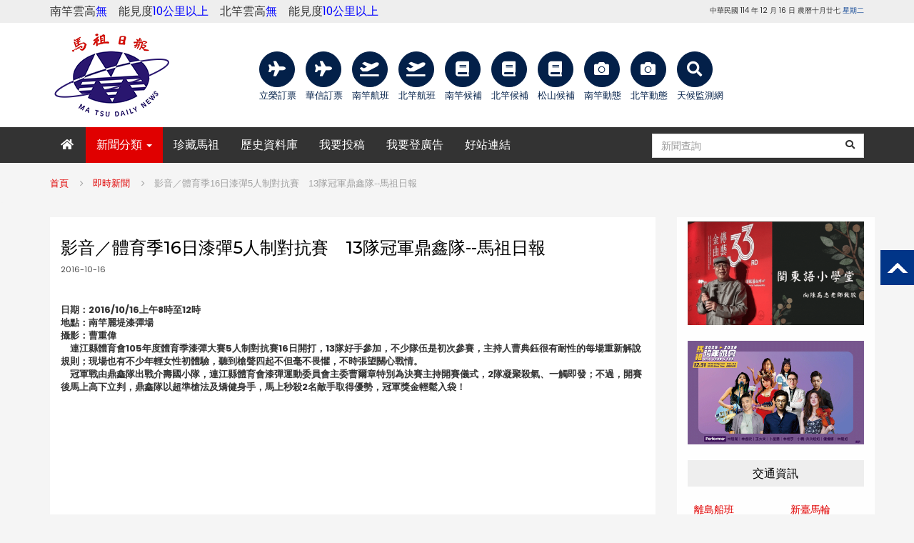

--- FILE ---
content_type: text/html; charset=UTF-8
request_url: https://www.matsu-news.gov.tw/news/article/173170
body_size: 7542
content:
<!DOCTYPE html>
<html>
<head>
    <title>影音／體育季16日漆彈5人制對抗賽　13隊冠軍鼎鑫隊--馬祖日報 - 馬祖日報</title>
	<meta charset="UTF-8">
	<meta http-equiv="X-UA-Compatible" content="IE=edge">
	<meta name="viewport" content="width=device-width, initial-scale=1">
	<meta name="keywords" content="馬祖日報、焦點新聞、社論、專題報導、鄉土文學、政商服務、學生園地、柳營笙歌、新聞總匯、即時新聞、聯絡馬報 " />
        <meta name="description" content="影音／體育季16日漆彈5人制對抗賽　13隊冠軍鼎鑫隊--馬祖日報">
    <meta property="og:description" content="影音／體育季16日漆彈5人制對抗賽　13隊冠軍鼎鑫隊--馬祖日報" />

    
	<link href="https://www.matsu-news.gov.tw/frontend/css/bootstrap.min.css" rel="stylesheet" >
    <link href="https://www.matsu-news.gov.tw/frontend/css/style.min.css" rel="stylesheet">
    <link href="https://www.matsu-news.gov.tw/frontend/css/flexslider.min.css" rel="stylesheet">
    <link href="https://www.matsu-news.gov.tw/frontend/css/owl.carousel.min.css" rel="stylesheet">
    <link href="https://www.matsu-news.gov.tw/frontend/css/font-awesome.min.css" rel="stylesheet">
    <!-- toastr -->
    <link rel="stylesheet" href="https://www.matsu-news.gov.tw/libs/toastr/toastr.min.css">
    <!--新增CSS css icon-->
    <link href="https://www.matsu-news.gov.tw/frontend/css/plugins.min.css" rel="stylesheet">
    <!--新增CSS 自訂-->
    <link href="https://www.matsu-news.gov.tw/frontend/css/custom.min.css" rel="stylesheet">
    <!-- Date Picker -->
    <link rel="stylesheet" href="https://www.matsu-news.gov.tw/libs/bootstrap-datepicker/css/bootstrap-datepicker3.min.css">
    <!-- HTML5 shim and Respond.js for IE8 support of HTML5 elements and media queries -->
    <!-- WARNING: Respond.js doesn't work if you view the page via file:// -->
    <!--[if lt IE 9]>
    <script src="https://oss.maxcdn.com/html5shiv/3.7.2/html5shiv.min.js"></script>
    <script src="https://oss.maxcdn.com/respond/1.4.2/respond.min.js"></script>
    <![endif]-->
	    <link rel="shortcut icon" href="https://www.matsu-news.gov.tw/favicon.ico">
            <!-- Matomo -->
        <script type="text/javascript">
          var _paq = window._paq || [];
          /* tracker methods like "setCustomDimension" should be called before "trackPageView" */
          _paq.push(['trackPageView']);
          _paq.push(['enableLinkTracking']);
          (function() {
            var u="//analytics.matsu-news.gov.tw/";
            _paq.push(['setTrackerUrl', u+'matomo.php']);
            _paq.push(['setSiteId', '1']);
            var d=document, g=d.createElement('script'), s=d.getElementsByTagName('script')[0];
            g.type='text/javascript'; g.async=true; g.defer=true; g.src=u+'matomo.js'; s.parentNode.insertBefore(g,s);
          })();
        </script>
        <!-- End Matomo Code -->
    </head>
<body>
	<section class="top-bar">
    <div class="container">
        <div class="row">
			<div class="col-sm-6">
				<!--<big>南竿雲高<font color=red>800呎</font>　能見度<font color=red>5000公尺</font>　北竿雲高<font color=red>700呎</font>　能見度<font color=blue>10公里以上</font></big>-->
				<big>南竿雲高<font color=blue>無　</font>能見度<font color=blue>10公里以上　</font>北竿雲高<font color=blue>無　</font>能見度<font color=blue>10公里以上</font></big>
			</div>
			<div class="col-sm-6 text-right">
				   <small>中華民國 114 年 12 月 16 日 農曆十月廿七<font color='#084192'> 星期二</font></small>       
            </div>			
        </div>
    </div>
</section>
<!--top bar end-->
<section class="header">
    <div class="container">
        <div class="row">
            <div class="col-xs-12 col-sm-3 logo-section">
                <a href="https://www.matsu-news.gov.tw" class="logo">                    
					<picture>
						<source srcset="https://www.matsu-news.gov.tw/logo_522s5.png" media="(orientation: portrait)">
						<img src="https://www.matsu-news.gov.tw/logo520.png" alt="">
					</picture>
                </a>				
            </div>
			<div class="col-xs-12 col-sm-9 logo-aside-section">
			<div align="left">
				<ul class="list-inline header-link">
					<li>
						<a href="https://www.uniair.com.tw/rwd/index.aspx" target="_blank">
							<div class="icon hidden-xs"><i class="fa fa-plane fa-lg"></i></div>
							<div class="name">立榮訂票</div>
						</a>
					</li>
					<li>
						<a href="https://www.mandarin-airlines.com/" target="_blank">
							<div class="icon hidden-xs"><i class="fa fa-plane fa-lg"></i></div>
							<div class="name">華信訂票</div>
						</a>
					</li>
					<li>
						<a href="https://msa.gov.tw/flights/nangan" target="_blank">
							<div class="icon hidden-xs"><i class="fa fa-plane-departure fa-lg"></i></div>
							<div class="name">南竿航班</div>
						</a>
					</li>
					<li>
						<a href="https://msa.gov.tw/flights/beigan" target="_blank">
							<div class="icon hidden-xs"><i class="fa fa-plane-departure fa-lg"></i></div>
							<div class="name">北竿航班</div>
						</a>
					</li>
					<li>
						<a href="https://msa.gov.tw/" target="_blank">
							<div class="icon hidden-xs"><i class="fa fa-book fa-lg"></i></div>
							<div class="name">南竿候補</div>
						</a>
					</li>
					<li>
						<a href="https://msa.gov.tw/" target="_blank">
							<div class="icon hidden-xs"><i class="fa fa-book fa-lg"></i></div>
							<div class="name">北竿候補</div>
						</a>
					</li>
					<li>
						<a href="https://wt.tsa.gov.tw/Page/frontend/AlternateInfo.html?systemParameter=1111191931321" target="_blank">
							<div class="icon hidden-xs"><i class="fa fa-book fa-lg"></i></div>
							<div class="name">松山候補</div>
						</a>
					</li>
					<li>
						<a href="https://www.youtube.com/watch?v=HwUzhqm259g" target="_blank">
							<div class="icon hidden-xs"><i class="fa fa-camera fa-lg"></i></div>
							<div class="name">南竿動態</div>
						</a>
					</li>
					<li>
						<a href="https://www.youtube.com/watch?v=EaUVZ49xKQ4" target="_blank">
							<div class="icon hidden-xs"><i class="fa fa-camera fa-lg"></i></div>
							<div class="name">北竿動態</div>
						</a>
					</li>
					<li>
						<a href="https://watch.ncdr.nat.gov.tw/watch_page_islandvis" target="_blank">
							<div class="icon hidden-xs"><i class="fa fa-search fa-lg"></i></div>
							<div class="name">天候監測網</div>
						</a>
					</li>					
				</ul>
			</div>
			</div>
        </div>
    </div>
</section>
<!--end header-->

<!--navigation-->
<section class="navigation">
    <div class="container">
        <!-- Static navbar -->
        <nav class="navbar navbar-default yamm">
            <div class="navbar-header">
				<div class="visible-xs-inline-block" style="width: 80%; margin-top: 8px;">
                    <form method="GET" action="https://www.matsu-news.gov.tw/news/search" accept-charset="UTF-8" class="nav-search">
						<input name="start_date" type="hidden" value="2024-12-16">
						<input name="end_date" type="hidden" value="2025-12-16">
												<input id="keyword" class="form-control" placeholder="新聞查詢" name="keyword" type="text">
						<button type="submit" class="btn-submit"><i class="fa fa-search"></i></button>
					</form>
                </div>
                <button type="button" class="navbar-toggle collapsed" data-toggle="collapse" data-target="#navbar"
                    aria-controls="navbar">
                    <span class="sr-only">Toggle navigation</span>
                    <span class="icon-bar"></span>
                    <span class="icon-bar"></span>
                    <span class="icon-bar"></span>
                </button>
            </div>
            <div id="navbar" class="navbar-collapse collapse">
                <ul class="nav navbar-nav">
                    <li class="">
                        <a href="https://www.matsu-news.gov.tw"><i class="fa fa-home"></i></a></li>
                    <li class="dropdown active">
                        <a href="#" class="dropdown-toggle" data-toggle="dropdown" role="button"
                            aria-haspopup="true">
                            新聞分類 <span class="caret"></span></a>
                        <ul class="dropdown-menu">
                                                                                            <li><a href="https://www.matsu-news.gov.tw/news/10">即時新聞</a></li>
                                                                <li><a href="https://www.matsu-news.gov.tw/news/2">社論</a></li>
                                                                <li><a href="https://www.matsu-news.gov.tw/news/1">焦點新聞</a></li>
                                                                <li><a href="https://www.matsu-news.gov.tw/news/3">地方脈動</a></li>
                                                                <li><a href="https://www.matsu-news.gov.tw/news/9">新聞總匯</a></li>
                                                                <li><a href="https://www.matsu-news.gov.tw/news/18">新聞影音</a></li>
                                                                <li><a href="https://www.matsu-news.gov.tw/news/21">新聞澄清</a></li>
                                                                <li><a href="https://www.matsu-news.gov.tw/news/4">專題報導</a></li>
                                                                <li><a href="https://www.matsu-news.gov.tw/news/14">公告/交通</a></li>
                                                                <li><a href="https://www.matsu-news.gov.tw/news/6">政商服務</a></li>
                                                                <li><a href="https://www.matsu-news.gov.tw/news/15">星期畫頁</a></li>
                                                                <li><a href="https://www.matsu-news.gov.tw/news/20">馬祖藝文宴</a></li>
                                                                <li><a href="https://www.matsu-news.gov.tw/news/7">學生園地</a></li>
                                                                <li><a href="https://www.matsu-news.gov.tw/news/22">走讀福州</a></li>
                                                                <li><a href="https://www.matsu-news.gov.tw/news/5">鄉土文學</a></li>
                                                                <li><a href="https://www.matsu-news.gov.tw/news/8">柳營笙歌</a></li>
                                                                <li><a href="https://www.matsu-news.gov.tw/news/16">縣政頻道</a></li>
                                                                <li><a href="https://www.matsu-news.gov.tw/news/17">活動拾景</a></li>
                                                                <li><a href="https://www.matsu-news.gov.tw/news/19">快訊</a></li>
                                                                <li><a href="https://www.matsu-news.gov.tw/news/11">島嶼國際</a></li>
                                                                <li><a href="https://www.matsu-news.gov.tw/news/25">飛閱馬祖</a></li>
                                                                <li><a href="https://www.matsu-news.gov.tw/news/23">活動訊息</a></li>
                                                                <li><a href="https://www.matsu-news.gov.tw/news/24">徵才專區</a></li>
                                                                                    </ul>
                    </li>
                    
                    
                    <li><a href="https://www.matsu-news.gov.tw/matsu-news_45/" target="_blank">珍藏馬祖</a></li>
					<li><a href="http://data.matsu-news.gov.tw/" target="_blank">歷史資料庫</a></li>
					<li><a href="mailto:matsunews@matsu.gov.tw">我要投稿</a></li>
					<li class=""><a href="https://www.matsu-news.gov.tw/apply">我要登廣告</a></li>
					<li class=""><a href="https://www.matsu-news.gov.tw/page/outerlink">好站連結</a></li>
                    
					
                </ul>
                <ul class="nav navbar-nav navbar-right">
                    <li>
                        <form method="GET" action="https://www.matsu-news.gov.tw/news/search" accept-charset="UTF-8" class="nav-search">
                            <input name="start_date" type="hidden" value="2024-12-16">
                            <input name="end_date" type="hidden" value="2025-12-16">
                                                        <input id="keyword" class="form-control" placeholder="新聞查詢" name="keyword" type="text">
                            <button type="submit" class="btn-submit"><i class="fa fa-search"></i></button>
                        </form>
                    </li>
                </ul>
            </div>
            <!--/.nav-collapse -->
        </nav>
    </div>
</section>
<!--navigation end-->
<section class="breadcrumb">
    <div class="container">
        <ol class="cm-breadcrumb">
                                <li><a href="https://www.matsu-news.gov.tw">首頁</a></li>
                                            <li><a href="https://www.matsu-news.gov.tw/news/10">即時新聞</a></li>
                                            <li class="cm-active" aria-current="page">影音／體育季16日漆彈5人制對抗賽　13隊冠軍鼎鑫隊--馬祖日報</li>
                            </ol>
    </div>
</section>

<!--content-->
<section class="content mb-60 ">
    <div class="container">
        <div class="row">
            <div class="col-sm-9 col-md-9 ">
                <div class="content-col single-post clearfix">
    <div class="topic">
        <h3>影音／體育季16日漆彈5人制對抗賽　13隊冠軍鼎鑫隊--馬祖日報</h3>
        <ul class="post-tools">
            <li>2016-10-16</li>
        </ul>
        <div class="text-right mb-20">
            <!-- ShareThis BEGIN -->
            <div class="sharethis-inline-share-buttons"></div><!-- ShareThis END -->
        </div>
    </div>
        <div class="post-text news-page">
        <b>日期：2016/10/16上午8時至12時<br />
地點：南竿麗堤漆彈場<br />
攝影：曹重偉<br />
　連江縣體育會105年度體育季漆彈大賽5人制對抗賽16日開打，13隊好手參加，不少隊伍是初次參賽，主持人曹典鈺很有耐性的每場重新解說規則；現場也有不少年輕女性初體驗，聽到槍聲四起不但毫不畏懼，不時張望關心戰情。<br />
　冠軍戰由鼎鑫隊出戰介壽國小隊，連江縣體育會漆彈運動委員會主委曹爾章特別為決賽主持開賽儀式，2隊凝聚殺氣、一觸即發；不過，開賽後馬上高下立判，鼎鑫隊以超準槍法及矯健身手，馬上秒殺2名敵手取得優勢，冠軍獎金輕鬆入袋！<br />
<iframe width="560" height="315" src="https://www.youtube.com/embed/3H1IlwJidQU" frameborder="0" allowfullscreen></iframe></b>
    </div>
        <div class="clear m-20"></div>
    <div class="row">
	<!--
    
    <div class="col-md-6 mb-20">
        <h3 class="main-title">焦點新聞</h3>
                <ul class="list-icons">
                        <li class="ellipsis"><a href="https://www.matsu-news.gov.tw/news/article/237479"><i class="fa fa-angle-right"></i> 春節南竿往松山熱門時段訂位客滿</a></li>
                        <li class="ellipsis"><a href="https://www.matsu-news.gov.tw/news/article/237480"><i class="fa fa-angle-right"></i> 議會議案審查 　通過縣府提案9案、人民請願案1案及議員15案</a></li>
                        <li class="ellipsis"><a href="https://www.matsu-news.gov.tw/news/article/237482"><i class="fa fa-angle-right"></i> 芹壁天后宮素人京劇團　首次中正堂彩排</a></li>
                        <li class="ellipsis"><a href="https://www.matsu-news.gov.tw/news/article/237483"><i class="fa fa-angle-right"></i> 馬祖境天后宮2026大陸螺港尋源之旅　20日起受理報名</a></li>
                        <li class="ellipsis"><a href="https://www.matsu-news.gov.tw/news/article/237452"><i class="fa fa-angle-right"></i> 東湧燈塔樂高積木組　加碼推縣民專屬方案</a></li>
                        <li class="ellipsis"><a href="https://www.matsu-news.gov.tw/news/article/237453"><i class="fa fa-angle-right"></i> 第七期離島綜建說明會　17日介壽登場</a></li>
                    </ul>
            </div>
    <div class="col-md-6 mb-20">
        <h3 class="main-title">地方脈動</h3>
                <ul class="list-icons">
                        <li class="ellipsis"><a href="https://www.matsu-news.gov.tw/news/article/237472"><i class="fa fa-angle-right"></i> 莒光鄉長者、中低收、身障赴台交通、住宿補助修正通過</a></li>
                        <li class="ellipsis"><a href="https://www.matsu-news.gov.tw/news/article/237473"><i class="fa fa-angle-right"></i> 「東湧燈塔樂高積木組」熱度爆棚　「縣民限量推廣方案」全數額滿</a></li>
                        <li class="ellipsis"><a href="https://www.matsu-news.gov.tw/news/article/237475"><i class="fa fa-angle-right"></i> 2026跨年圍爐　東莒社協邀鄉親倒數迎新年</a></li>
                        <li class="ellipsis"><a href="https://www.matsu-news.gov.tw/news/article/237477"><i class="fa fa-angle-right"></i> 連江縣政府訂定違反最低工資法統一裁罰基準</a></li>
                        <li class="ellipsis"><a href="https://www.matsu-news.gov.tw/news/article/237458"><i class="fa fa-angle-right"></i> 海廢再生走秀　《東引海霧時裝週》登場</a></li>
                        <li class="ellipsis"><a href="https://www.matsu-news.gov.tw/news/article/237459"><i class="fa fa-angle-right"></i> 「活躍量六力．無菸樂耶誕」闖關　吸引民眾踴躍報名</a></li>
                    </ul>
            </div>
	<div class="clear"></div>
    <div class="col-md-6 mb-20">
        <h3 class="main-title"></h3>
            </div>
    <div class="col-md-6 mb-20">
        <h3 class="main-title">馬上處理</h3>
                <ul class="list-icons">
                                    <li class="ellipsis"><a href="https://www.matsu-news.gov.tw/forum/article/2902">
                <i class="fa fa-angle-right"></i> Re: 調降回原價人民幣130元（黃岐回北竿船票）
            </a></li>
                                    <li class="ellipsis"><a href="https://www.matsu-news.gov.tw/forum/article/2891">
                <i class="fa fa-angle-right"></i> Re: 餐廳有營利行為是可以使用公共區域嗎
            </a></li>
                                    <li class="ellipsis"><a href="https://www.matsu-news.gov.tw/forum/article/2900">
                <i class="fa fa-angle-right"></i> Re: 東引某景點公廁
            </a></li>
                                    <li class="ellipsis"><a href="https://www.matsu-news.gov.tw/forum/article/2892">
                <i class="fa fa-angle-right"></i> Re: 我們美麗的山隴「老」或「舊」街
            </a></li>
                                    <li class="ellipsis"><a href="https://www.matsu-news.gov.tw/forum/article/2895">
                <i class="fa fa-angle-right"></i> Re: 12/15東引-南竿可以加開嗎
            </a></li>
                                    <li class="ellipsis"><a href="https://www.matsu-news.gov.tw/forum/article/2896">
                <i class="fa fa-angle-right"></i> Re: 沒有牙醫看
            </a></li>
                    </ul>
            </div>
	-->
</div>
<div class="clearfix"></div></div>
<a href="https://www.matsu-news.gov.tw/news/10" class="btn flat-btn color-bg big-btn float-btn">返回即時新聞列表<i class="fas fa-caret-right"></i></a>
<div class="clear"></div>
            </div>
            <!--end col9-->
            <div class="col-sm-3 col-md-3">
                <div class="sidebar-col">
                    
                                        <div class="sidebar-box">
                                                                        <div>
                            <a href="https://www.matsu-news.gov.tw/news-activity/閩東語小學堂">
                                <img src="https://www.matsu-news.gov.tw/uploads/news/20251212150819_81.gif" class="img-responsive"
                                    alt="活動專櫃">
                            </a>
                        </div>
                                            </div>
                    
                    
                                        <div class="sidebar-box">
                                                <div class="row">
                                                        <div class="col-xs-12 m-10">
                                <a href="https://www.facebook.com/go.to.matsu" target="blank">
                                    <img src="https://www.matsu-news.gov.tw/uploads/ad/20251201103623_56.gif" class="img-responsive"
                                        alt="2025跨年晚會">
                                </a>
                            </div>
                                                    </div>
                                            </div>
                                                            <div class="sidebar-box">
                        <h3>交通資訊</h3>
                        <div class="media box-widget-list">
                            <table align="left" border="0" cellpadding="0" cellspacing="0" height="100" style="width: 100%;">
	<tbody>
		<tr>
			<td>&nbsp;&nbsp;&nbsp;<a href="https://port.mtha.gov.tw/MOBWeb" target="_blank"><span style="font-size: 14px;">離島船班</span></a></td>
			<td>&nbsp;&nbsp;&nbsp;<a href="https://client.matsu.idv.tw/apt/ticket.html" target="_blank"><span style="font-size: 14px;">新臺馬輪</span></a></td>
		</tr>
		<tr>
			<td>&nbsp;&nbsp;&nbsp;<a href="https://www.alsealand.com/" target="_blank"><span style="font-size: 14px;">臺馬之星</span></a></td>
			<td>&nbsp;&nbsp;&nbsp;<a href="https://client.matsu.idv.tw/North-South/index.html" target="_blank">南北之星</a></td>
		</tr>
		<tr>
			<td>&nbsp;&nbsp;&nbsp;<a href="https://www.motcmpb.gov.tw/Information?SiteId=1&amp;NodeId=543" target="_blank"><span style="font-size: 14px;">小三通航班</span></a></td>
			<td>&nbsp;&nbsp;&nbsp;<a href="https://etravel.matsu.gov.tw/news/9e654b63-2c55-4a33-9c76-4dafb612c21f" target="_blank">大坵航班</a></td>
		</tr>
		<tr>
			<td>&nbsp;&nbsp;&nbsp;<a href="http://www.matsu-ebus.tw/" target="_blank">馬祖公車</a></td>
			<td>&nbsp;&nbsp;&nbsp;<a href="https://www.matsu-trip.tw/#reset" target="_blank">馬祖好行</a></td>
		</tr>
	</tbody>
</table>
                        </div>
                    </div>
                                                            <div class="sidebar-box">
                        <h3>生活資訊</h3>
                        <div class="media box-widget-list">
                            <table align="left" border="0" height="150" style="width: 100%;">
	<tbody>
		<tr>
			<td>&nbsp;&nbsp;&nbsp;&nbsp;<span style="font-size:14px;"><a href="https://travel.matsu.gov.tw/map/" target="_blank">馬祖觀光導覽地圖</a></span></td>
			<td>&nbsp;&nbsp;&nbsp;&nbsp;<span style="font-size:14px;"><a href="https://www.lcs.matsu.edu.tw/" target="_blank">樂活體育館預約</a></span></td>
		</tr>
		<tr>
			<td>&nbsp;&nbsp;&nbsp;&nbsp;<span style="font-size:14px;"><a href="https://ljc.matsuh.gov.tw/OINetReg.WebRwd/Info/QryTime" target="_blank">縣醫看診進度查詢</a></span></td>
			<td>&nbsp;&nbsp;&nbsp;&nbsp;<span style="font-size:14px;"><a href="https://airtw.moenv.gov.tw/" target="_blank">空氣品質</a></span></td>
		</tr>
		<tr>
			<td>&nbsp;&nbsp;&nbsp;&nbsp;<span style="font-size:14px;"><a href="https://www.ljc.moj.gov.tw/291807/1190952/" target="_blank">打詐專區</a></span></td>
			<td>&nbsp;&nbsp;&nbsp;&nbsp;<span style="font-size:14px;"><a href="https://www.youtube.com/watch?v=g-UAUkDsRSs&amp;ab_channel=%E9%80%A3%E6%B1%9F%E7%B8%A3%E6%B8%AF%E5%8B%99%E8%99%95" target="_blank"><span style="font-size:14px;" target="_blank">南竿福澳港直播</span></a></span></td>
		</tr>
		<tr>
			<td>&nbsp;&nbsp;&nbsp;&nbsp;<span style="font-size:14px;"><a href="https://www.youtube.com/watch?v=xdZq0hLPYbg" target="_blank">北竿白沙港直播</a></span></td>
			<td>&nbsp;&nbsp;&nbsp;&nbsp;<span style="font-size:14px;"><a href="https://www.youtube.com/watch?v=d-uG7fiabCE&amp;ab_channel=%E9%80%A3%E6%B1%9F%E7%B8%A3%E6%B8%AF%E5%8B%99%E8%99%95" target="_blank">東引中柱港直播</a></span></td>
		</tr>
		<tr>
			<td>&nbsp;&nbsp;&nbsp;&nbsp;<span style="font-size:14px;"><a href="https://www.youtube.com/watch?v=pLg5ciR_EME&amp;ab_channel=%E9%80%A3%E6%B1%9F%E7%B8%A3%E6%B8%AF%E5%8B%99%E8%99%95" target="_blank">東莒猛澳港直播</a></span></td>
			<td>&nbsp;&nbsp;&nbsp;&nbsp;<span style="font-size:14px;"><a href="https://www.youtube.com/watch?v=R3geopUJojU&amp;ab_channel=%E9%80%A3%E6%B1%9F%E7%B8%A3%E6%B8%AF%E5%8B%99%E8%99%95" target="_blank">西莒青帆港直播</a></span></td>
		</tr>
	</tbody>
</table>
                        </div>
                    </div>
                                                            <div class="sidebar-box">
                        <h3>文宣廣告連結</h3>
                                                <div class="row">
                                                        <div class="col-xs-12 mb-10">
                                <a href="https://www.facebook.com/profile.php?id=100071514671190&amp;mibextid=LQQJ4d" target="blank">
                                    <img src="https://www.matsu-news.gov.tw/uploads/ad/20230730080334_14.jpg" class="img-responsive"
                                        alt="縣長臉書">
                                </a>
                            </div>
                                                        <div class="col-xs-12 mb-10">
                                <a href="https://www.facebook.com/matsuwine" target="blank">
                                    <img src="https://www.matsu-news.gov.tw/uploads/ad/20230720142950_55.jpg" class="img-responsive"
                                        alt="馬祖酒廠">
                                </a>
                            </div>
                                                        <div class="col-xs-12 mb-10">
                                <a href="https://www.matsuhb.gov.tw/Chhtml/download/2617" target="blank">
                                    <img src="https://www.matsu-news.gov.tw/uploads/ad/20250225171626_46.jpg" class="img-responsive"
                                        alt="衛生局-衛生所門診表">
                                </a>
                            </div>
                                                        <div class="col-xs-12 mb-10">
                                <a href="https://www.matsuhb.gov.tw/Chhtml/news/6022?webaid=6" target="blank">
                                    <img src="https://www.matsu-news.gov.tw/uploads/ad/20250930103016_15.jpg" class="img-responsive"
                                        alt="秋冬疫苗">
                                </a>
                            </div>
                                                        <div class="col-xs-12 mb-10">
                                <a href="https://www.facebook.com/profile.php?id=100067613298425" target="blank">
                                    <img src="https://www.matsu-news.gov.tw/uploads/ad/20240221155637_43.jpg" class="img-responsive"
                                        alt="家庭教育中心">
                                </a>
                            </div>
                                                        <div class="col-xs-12 mb-10">
                                <a href="https://www.matsuhb.gov.tw/Chhtml/news/6032?webaid=6" target="blank">
                                    <img src="https://www.matsu-news.gov.tw/uploads/ad/20250529140314_80.jpg" class="img-responsive"
                                        alt="防疫全年無休">
                                </a>
                            </div>
                                                        <div class="col-xs-12 mb-10">
                                <a href="https://matsu.ittms.com.tw/web/major.asp" target="blank">
                                    <img src="https://www.matsu-news.gov.tw/uploads/ad/20230629101928_43.jpg" class="img-responsive"
                                        alt="馬祖旅遊玩家">
                                </a>
                            </div>
                                                        <div class="col-xs-12 mb-10">
                                <a href="https://www.matsuebs.com/" target="blank">
                                    <img src="https://www.matsu-news.gov.tw/uploads/ad/20230409163614_52.jpg" class="img-responsive"
                                        alt="馬祖海上訂位交通購票系統">
                                </a>
                            </div>
                                                        <div class="col-xs-12 mb-10">
                                <a href="https://page.line.me/matsuwater?openQrModal=true" target="blank">
                                    <img src="https://www.matsu-news.gov.tw/uploads/ad/20230629100521_77.png" class="img-responsive"
                                        alt="智慧水管家">
                                </a>
                            </div>
                                                        <div class="col-xs-12 mb-10">
                                <a href="https://www.matsu-trip.tw/" target="blank">
                                    <img src="https://www.matsu-news.gov.tw/uploads/ad/20250724151211_54.png" class="img-responsive"
                                        alt="峻盟馬祖好行">
                                </a>
                            </div>
                                                        <div class="col-xs-12 mb-10">
                                <a href="https://www.matsu-news.gov.tw/news/article/209008" target="blank">
                                    <img src="https://www.matsu-news.gov.tw/uploads/ad/20230410164514_68.jpg" class="img-responsive"
                                        alt="北海坑道藍眼淚">
                                </a>
                            </div>
                                                        <div class="col-xs-12 mb-10">
                                <a href="https://www.matsuerb.gov.tw/Chhtml/index" target="blank">
                                    <img src="https://www.matsu-news.gov.tw/uploads/ad/20240705153638_35.jpg" class="img-responsive"
                                        alt="邑沅有限公司-環境清潔維護">
                                </a>
                            </div>
                                                        <div class="col-xs-12 mb-10">
                                <a href="https://www.facebook.com/p/100069504766328/?locale=zh_TW" target="blank">
                                    <img src="https://www.matsu-news.gov.tw/uploads/ad/20240731095316_54.jpg" class="img-responsive"
                                        alt="技佳工程科技股份有限公司-環保標章認識">
                                </a>
                            </div>
                                                        <div class="col-xs-12 mb-10">
                                <a href="https://www.matsuhb.gov.tw/Chhtml/content/2258?webaid=3" target="blank">
                                    <img src="https://www.matsu-news.gov.tw/uploads/ad/20250205151329_20.jpg" class="img-responsive"
                                        alt="衛生局毒防中心">
                                </a>
                            </div>
                                                        <div class="col-xs-12 mb-10">
                                <a href="https://www.facebook.com/FriendlyLaborIsland/" target="blank">
                                    <img src="https://www.matsu-news.gov.tw/uploads/ad/20250424164951_65.jpg" class="img-responsive"
                                        alt="民政處">
                                </a>
                            </div>
                                                        <div class="col-xs-12 mb-10">
                                <a href="https://www.facebook.com/goodmatsu" target="blank">
                                    <img src="https://www.matsu-news.gov.tw/uploads/ad/20250808120335_64.jpg" class="img-responsive"
                                        alt="圖亞圖-社區規劃師">
                                </a>
                            </div>
                                                    </div>
                                                                    </div>
                                    </div>
            </div>
            <div style="height: 40px;"></div>
        </div>
    </div>
</section>
<!-- content end-->
<div id="leftsead">
    <ul>
        <li id="btn">
            <a id="top_btn">
                <div class="hides" style="width:47px;display:none">
                    <img src="https://www.matsu-news.gov.tw/frontend/img/Itop2.png" width="47" height="49">
                </div>
                <img src="https://www.matsu-news.gov.tw/frontend/img/top2.png" width="47" height="49" class="shows">
            </a>
        </li>
    </ul>
</div>
<div class="footer-copyright">
    <div class="container">
        <span>&copy; 2025 馬祖日報版權所有</span>
    </div>
	<div class="container">
        <span>地址：209連江縣南竿鄉仁愛村19號｜電話：0836-25211</span>
    </div>
</div>
<!--footer-->	    	<script src="https://www.matsu-news.gov.tw/frontend/js/jquery.min.js"></script>
    <script src="https://www.matsu-news.gov.tw/frontend/js/bootstrap.min.js"></script>
    <script src="https://www.matsu-news.gov.tw/frontend/js/jquery.flexslider-min.js"></script>
    <script src="https://www.matsu-news.gov.tw/frontend/js/owl.carousel.min.js"></script>
    <script src="https://www.matsu-news.gov.tw/frontend/js/custom.min.js"></script>
    <script src="https://www.matsu-news.gov.tw/frontend/js/wow.min.js"></script>
    <script src="https://www.matsu-news.gov.tw/libs/toastr/toastr.min.js"></script>
    <script>
        $(function () {
			//重新取得驗證碼
            $('#captcha_area').click(function(){
                $(this).load('https://www.matsu-news.gov.tw/refreshCaptcha');
            });
        });
    </script>
	
	    <script type='text/javascript'
        src='https://platform-api.sharethis.com/js/sharethis.js#property=6534a42c26faec001214b102&product=inline-share-buttons'
        async='async'></script>
</body>
</html>


--- FILE ---
content_type: text/css
request_url: https://www.matsu-news.gov.tw/frontend/css/style.min.css
body_size: 4691
content:
@import url(https://fonts.googleapis.com/css?family=Montserrat:300,400,500,600,700|Poppins:300,400,600,700);body{font-family:"Microsoft JhengHei",Poppins,sans-serif;font-size:13px;line-height:1.42857143;color:#333;font-weight:400;background-color:#f5f5f5}a{color:#e00000;text-decoration:none;transition:all .3s ease;-webkit-transition:all .3s ease;-moz-transition:all .3s ease;-o-transition:all .3s ease}a:focus,a:hover{outline:0!important;color:#e00000!important;text-decoration:none}.header{background-color:#fff}h1,h2,h3,h4,h5,h6{margin-top:0;font-family:"Microsoft JhengHei",Montserrat,sans-serif;font-weight:500;color:#000}p{font-size:14px;color:#666;font-weight:400;line-height:24px;margin:0 0 10px}.form-control{border-radius:0}.btn{-moz-user-select:none;background-image:none;border:1px solid transparent;border-radius:0;cursor:pointer;display:inline-block;font-size:12px;font-weight:400;line-height:1.42857;margin-bottom:0;padding:6px 12px;text-align:center;touch-action:manipulation;vertical-align:middle;white-space:nowrap;transition:all .3s ease 0s;color:#fff}.btn-red{background:#e00000}.btn-red:hover{background:#c80000;color:#fff!important}.btn-black{background:#333}.btn-black:hover{background:#1a1a1a;color:#fff!important}.bg1{background-color:#e00000!important}.bg2{background-color:#333!important}.bg3{background-color:#0073aa!important}.bg4{background-color:#ffc733!important}.bg5{background-color:#32b47b!important}.bg6{border:1px solid #eee;padding:3px}.color1{color:#ff9838!important}.color2{color:#b11bff!important}.color3{color:#ff72fd!important}.color4{color:#e00000!important}.color5{color:#02b300!important}.top-bar{background:#eee;padding:5px 0}.top-nav{margin:0;padding:0}.top-nav li{padding:0}.top-nav li a{color:#fff;font-size:13px}.top-nav li:before{content:"/";color:#fff;margin:0 8px}.top-nav li:first-child:before{content:"";display:none}.top-social{margin:0;padding:0}.top-social li a{color:#fff}.header .logo{padding:10px 0;display:inline-block}.header .logo img{max-width:100%}.navigation{background-color:#333;padding:0}.navbar-default{margin-bottom:0;border:0;background-color:#333}.navbar-default .navbar-nav>li>a{padding:15px;font-size:16px}.navbar-default .navbar-nav>.active>a,.navbar-default .navbar-nav>.active>a:focus,.navbar-default .navbar-nav>.active>a:hover,.navbar-default .navbar-nav>.open>a,.navbar-default .navbar-nav>.open>a:focus,.navbar-default .navbar-nav>.open>a:hover,.navbar-default .navbar-nav>li>a:hover{color:#fff!important;background-color:#e00000}.navbar-default .navbar-nav>li>a{color:#fff;font-weight:400;text-transform:uppercase}@media(min-width:768px) and (max-width:991px){.navbar-default .navbar-nav>li>a{padding:10px}.nav-search{display:none}}@media(min-width:768px){.navbar-collapse{padding:0}.nav-search{position:relative;right:15px;top:9px}.sidebar-box{margin-right:-15px}}/*!
* Yamm!
* Yet another megamenu for Bootstrap
* http://geedmo.github.com/yamm
*
* https://github.com/geedmo
*/.yamm .collapse,.yamm .dropup,.yamm .nav,.yamm .yamm-fw{position:static}.yamm .container{position:relative}.yamm .dropdown.yamm-fw .dropdown-menu{left:15px;right:15px}.yamm-content{padding:15px}.dropdown-menu{border:0;min-width:190px;padding:0;background-color:#f9f9f9;border-top:5px solid #e00000;border-radius:0;-webkit-border-radius:0}.dropdown-menu>li>a{color:#777;padding:7px 20px}.dropdown-menu>li>a:hover{color:#fff}.yamm .dropdown.yamm-fw .dropdown-menu{left:0;right:0}.yamm-content a{color:#333;display:inline-block;font-weight:700}.yamm-content a:hover{color:#e00000}.yamm-content img{margin-bottom:10px}.nav-search{position:relative}.nav-search .btn-submit{position:absolute;top:6px;right:5px;border:0;background-color:transparent}.nav-search .form-control{border-radius:0;border:1px solid #ddd;box-shadow:none;-webkit-box-shadow:none}.nav-search .form-control:focus{border-color:#ddd}.topic h4{margin-top:10px;font-size:20px;line-height:24px}.topic .tag{color:#999;font-weight:400}.content-col,.sidebar-col{position:relative}.content-col{background:#fff;margin-bottom:20px;padding:15px}.column-post{position:relative}.breaking-news-slide{padding:15px 0}.breaking-news-slide h5{float:left;margin-right:15px;margin-bottom:0;padding:5px 10px;color:#fff}.newsslider .slides li a{line-height:24px;font-size:15px}.flexslider{padding:0;border:0!important}.flex-slider2{position:relative}.flex-slider2 .flexslider{margin-bottom:0}.flex-slider2 .flex-direction-nav a:before{font-family:FontAwesome,sans-serif;font-size:40px;display:inline-block;content:"\f104";color:#fff;text-shadow:none}.flex-slider2 .flex-direction-nav a.flex-next:before{content:'\f105'}.flex-slider2 .flex-direction-nav a{line-height:40px;text-align:center;text-shadow:none;background-color:rgba(0,0,0,.6);color:#fff}.news-slider{position:relative;display:block}.news-slider>div.imgLiquidFill{height:300px}@media(min-width:768px){.news-slider>div.imgLiquidFill{height:300px}}.news-overlay{position:absolute;left:0;bottom:0;width:100%;padding:10px 10px;background-color:rgba(15,15,15,.6)}.news-overlay h3,.news-overlay h4{color:#fff;margin:0;line-height:22px;font-size:16px}.news-overlay span{text-transform:uppercase;color:#fff;margin-right:10px}.page-content-column{margin-bottom:30px}.page-content-column .owl-theme .owl-controls .owl-buttons div{background:#333 none repeat scroll 0 0;border-radius:0;color:#fff;display:inline-block;font-size:12px;line-height:18px;margin:5px;opacity:.5;padding:5px 10px}.column-post a.tag,.news-overlay span.tag,.single-post a.tag{display:inline-block;clear:both;margin-bottom:10px;padding:3px 10px;color:#fff}.column-post a.tag{margin-bottom:0}.news-overlay .date{color:#fff}.main-title{margin-bottom:25px;background-color:#e00000;padding:8px 20px;text-transform:capitalize;font-size:18px;color:#fff}.column-post{margin-bottom:30px}.column-post .img-thumbnail{margin-bottom:10px;padding:0;border:0}.column-post h4{display:block;margin-bottom:12px;padding-right:10px;font-size:18px;font-weight:500;line-height:1.71}.column-post h4 a{color:#333;font-weight:600}.column-post ul,.intime ul,.media ul,.single-post ul{padding-left:0;color:#fff;font-size:11px;text-transform:capitalize;overflow:hidden;position:relative;border-radius:0;box-shadow:none;list-style:none;margin-bottom:0}.item-list .post-tools{margin:10px 0}.column-post .post-tools li,.intime .post-tools li,.media .post-tools li,.single-post .post-tools li{color:#444;float:left;font-size:11px;text-transform:uppercase}.column-post .post-tools li::after,.intime .post-tools li::after,.media .post-tools li::after,.single-post .post-tools li::after{color:#777;content:"/";padding:0 10px}.column-post .post-tools li:last-child::after,.intime .post-tools li:last-child::after,.media .post-tools li:last-child::after,.single-post .post-tools li:last-child::after{content:""}.column-post .post-tools li strong,.intime .post-tools li strong,.media .post-tools li strong,.single-post .post-tools li strong{color:#777}.column-post .comments a:hover{color:#e00000}.owl-item{padding:5px}.news-carousel{position:relative}.news-carousel .owl-buttons{position:absolute;top:-65px;right:10px}.news-carousel .owl-theme .owl-controls .owl-buttons div{width:28px;height:28px;text-align:center;border-radius:2px;-webkit-border-radius:2px;line-height:28px;background-color:#e00000;padding:0;font-size:20px}.media-heading{display:block;margin-bottom:12px;padding-right:10px;font-size:14px;font-weight:500;line-height:1.71;color:#333}.media-heading a{color:#444;font-weight:600}.media-heading a:hover{color:#e00000}.post-video .owl-item:first-child{padding-left:0}.post-video .owl-item:last-child{padding-right:0}.post-video .news-overlay{background-color:rgba(15,15,15,.6);bottom:0;left:0;padding:10px 20px;position:absolute;width:100%}.post-video .news-overlay h3{color:#fff;font-size:14px}.post-video .news-overlay span{color:#fff;margin-right:10px;text-transform:uppercase}.post-video .column-post a.tag,.post-video .news-overlay span.tag{color:#fff;display:inline-block;margin-bottom:10px;padding:3px 10px}.post-video .column-post a.tag{margin-bottom:0}.post-video .news-overlay .date{color:#fff}.post-video .column-post .img-thumbnail{margin-bottom:0;display:block}.post-video{margin-bottom:20px}.main-title{background-color:#e00000;color:#fff;font-size:18px;margin-bottom:25px;padding:8px 20px;text-transform:capitalize}.advertisement img{margin:0 auto}.sidebar-box{background-color:rgba(255,255,255,.9);padding:6px 15px;position:relative;clear:both}.sidebar-box h3{background:#eee none repeat scroll 0 0;font-size:16px;margin-bottom:20px;padding:10px 15px;text-align:center;text-transform:uppercase}.sidebar-box .media-heading{font-size:12px;margin-bottom:0}.sidebar-box .tag{color:#fff;display:inline-block;margin-bottom:10px;padding:3px 10px;font-size:12px}.sidebar-box .date{font-size:11px;color:#999}.sidebar-box.add p{font-size:11px;color:#777}.sidebar-box ul .order{float:left;line-height:25px;color:#e00000;width:25px;height:25px;text-align:center;border-radius:50%;margin-right:10px;-webkit-border-radius:50%;border:1px solid #ddd}.sidebar-box ul li a{color:#555;border-radius:0}.sidebar-box ul li a:hover{color:#e00000}.nav-tabs>li.active>a,.nav-tabs>li.active>a:focus,.nav-tabs>li.active>a:hover{border-color:transparent;background-color:#333;color:#fff!important;border-radius:0}.nav-tabs>li{background:#f1f1f1 none repeat scroll 0 0;float:left;margin-bottom:-1px;margin-right:2px}.sidebar-box .social-footer li{margin-top:0}.sidebar-box .social-footer li a{color:#fff}.sidebar-box .tab-content{padding-top:15px}.sidebar-box .social-footer.list-inline{margin:0}@media(min-width:768px) and (max-width:991px){.sidebar-box .media-body,.sidebar-box .media-left,.sidebar-box .media-right{display:table;margin-bottom:10px}.sidebar-box .media-object{display:block;width:100%}}.tag-list a{display:inline-block;color:#fff;font-size:12px;padding:2px 7px;margin:3px 5px 4px 0;background:#333}.tag-list a:hover{background-color:#000;color:#fff}.twitter-feeds{color:#999}.twitter-feeds span{display:block;font-size:13px}.twitter-feeds li{padding-bottom:20px}.footer{background-color:#052a5f;padding:50px 0;color:#999}.footer .media-heading a,.footer p{color:#999}.footer .media-heading{font-weight:400;font-size:13px}.footer a.tag{font-size:10px;position:relative;color:#fff;display:inline-block;padding:3px 10px}.social-footer li{padding:0;margin-top:15px}.social-footer li a{display:block;width:32px;height:32px;line-height:32px;text-align:center;color:#fff;background-color:#032049}.line-footer li{padding:0;margin-top:15px}.line-footer li a,.line-footer li button{display:block;padding:3px 15px;line-height:32px;text-align:center;color:#fff;background-color:#032049;font-size:14px;border:0}.footer h3{font-size:15px;text-transform:uppercase;color:#f1f1f1}.footer-copyright{padding:20px 0;text-align:center;font-size:13px;background:#151515;color:#eee}.newsletter-form{position:relative}.newsletter-form .btn-newsletter{position:absolute;right:0;top:0;border:0;background-color:#e00000;color:#fff;height:34px}.archives li{line-height:30px}.archives li:before{content:"\f073";font-family:FontAwesome,sans-serif;margin-right:8px;color:#aaa}.archives li span{color:#aaa}.page-title{color:#000;text-transform:uppercase;padding-top:30px;position:relative;padding-bottom:10px;margin-bottom:30px;font-weight:700}.page-title:after{content:"";height:1px;width:40px;position:absolute;left:0;bottom:0;background-color:#e00000}.home .page-title{padding-top:15px;margin-bottom:10px}.rp-date{font-style:italic;color:#e00000;text-align:center;font-size:60px;line-height:37px;padding-top:0}.rp-date span{font-size:18px;display:block;color:#999}.archives-content h2{margin-top:10px;color:#777}.archives-content h2 a{color:#777}.archives-content h2 a:hover{color:#e00000}.archives-content .tag{font-size:12px;text-transform:capitalize;font-weight:700}.archives-row{padding-bottom:30px}.archives-page-list li{line-height:40px;border-bottom:1px solid #eee;font-size:20px;font-weight:300;text-transform:capitalize}.archives-page-list li a{color:#999}.archives-page-list li a:hover{color:#e00000}.team{margin-top:30px;text-align:center}.team img{margin-bottom:15px}.category-post{padding-top:40px}.category-post h3{font-size:30px;line-height:40px;color:#333}.category-post img{width:100%}.bs-meta{border-bottom:1px solid #414141;display:table;width:100%;margin-bottom:30px}.bs-cat{background:#333;height:38px;line-height:38px;float:left;padding:0 25px;text-transform:uppercase;color:#fff;font-size:14px;font-weight:700}.bs-comments em{width:3px;height:3px;background:#333;margin:0 12px;display:inline-block;position:relative;top:-4px}.bs-comments{font-size:12px;text-transform:uppercase;color:#333;margin-top:10px;display:table;float:right}.post-detail{margin:15px 0}.post-detail li+li{margin-left:10px}.post-detail i{margin-right:5px}.post-detail li{color:#999;font-size:13px;font-weight:400}.post-detail li a{color:#000}.category-media .media-heading{font-size:20px;line-height:25px}.category-media .tag{margin-bottom:10px;display:block}.cm-breadcrumb{padding:0;margin:0;color:#333;float:left;list-style:none;text-align:right;text-transform:capitalize;font:13px/40px "Microsoft JhengHei",Arial,Helvetica,sans-serif}.cm-breadcrumb li{width:auto;list-style-type:none;display:inline-block;vertical-align:middle;line-height:inherit;padding:0 15px;position:relative;line-height:24px}.cm-breadcrumb li:after{top:0;left:-3px;color:#a0a0a0;content:'\f105';position:absolute;font-family:FontAwesome,sans-serif}.cm-breadcrumb li:first-child{padding-left:0}.cm-breadcrumb li:first-child:after{display:none}.cm-breadcrumb li a{display:block}.cm-breadcrumb li.cm-active{color:#a0a0a0}.pagination>.active>a,.pagination>.active>a:focus,.pagination>.active>a:hover,.pagination>.active>span,.pagination>.active>span:focus,.pagination>.active>span:hover{background-color:#e00000;color:#fff;border-color:#e00000}.pagination>li{margin-right:5px;display:inline-block}.pagination>li>a,.pagination>li>span{position:relative;display:block;text-decoration:none;text-transform:uppercase;font-size:14px;font-weight:500;transition:all .3s;text-align:center;height:35px;border:1px solid #eee;color:#222;border-radius:0!important}@media(max-width:768px){.category-media .media-left{display:block;margin-bottom:20px}.navbar-default .navbar-nav>li>a{font-size:12px}.nav>li>a{padding:15px 8px}}.login .form-control{min-height:45px;box-shadow:none;border-radius:0;border:1px solid #ddd}.login .form-control:focus{border-color:#999}.login .checkbox{margin-top:0}.search .form-control{min-height:45px;box-shadow:none;border-radius:0;border:1px solid #ddd}.search .form-control:focus{border-color:#999}.search .checkbox{margin-top:0}.btn-black{background-color:#333;border-color:#333}.contact-details strong{width:50px;display:inline-block}.single-post{padding-top:30px}.single-post .topic{margin-bottom:20px}.tg-postfeatured{background:#e00000 none repeat scroll 0 0;color:#333;height:34px;position:absolute;right:20px;text-align:center;top:20px;width:34px;z-index:2}.tg-postfeatured::before{border-bottom:17px solid transparent;border-left:17px solid #e00000;border-right:17px solid #e00000;content:"";left:0;position:absolute;top:100%}.tg-postfeatured i{color:#fff;margin:4px 0;display:block;line-height:30px;font-size:20px}.post-text{padding:20px 0;overflow-wrap:break-word}.single-post .flexslider{margin-bottom:0}.single-post .blockquotestyle{text-align:left}.single-post blockquote{margin:0;border:0;width:100%;float:left;quotes:none;font-size:17px;line-height:30px;text-align:center;font-weight:700;position:relative;padding:30px 100px;font-style:italic}.single-post .blockquotestyle:after{left:0;top:50%;color:#fff;width:70px;height:70px;content:'\f10d';font-size:30px;line-height:70px;margin:-35px 0 0;position:absolute;text-align:center;font-weight:400;font-family:FontAwesome,sans-serif;background:#333}.tg-author{width:100%;float:left;padding:30px;margin:0 0 40px;background:#ececec}.tg-authorbox{width:100%;float:left;position:relative;padding:0 0 0 150px}.tg-authorimg{top:0;left:0;margin:0;overflow:hidden;position:absolute;border-radius:50%}.tg-authorimg:before{top:0;left:0;content:'';width:100%;height:100%;position:absolute;background:-moz-linear-gradient(top,rgba(0,0,0,.2) 0,rgba(0,0,0,.2) 100%);background:-webkit-linear-gradient(top,rgba(0,0,0,.2) 0,rgba(0,0,0,.2) 100%);background:linear-gradient(to bottom,rgba(0,0,0,.2) 0,rgba(0,0,0,.2) 100%)}.tg-authorhead{width:100%;float:left;padding:0 0 20px}.tg-leftarea{float:left}.tg-leftarea h3{font-size:16px;margin:0 0 10px;line-height:16px;font-weight:700}.tg-leftarea span{display:block;font-size:13px;line-height:15px}.tg-rightarea{float:right}.tg-socialicons{overflow:hidden;list-style:none;text-align:center;line-height:30px}.tg-socialicons li{float:left;padding:0 4px;line-height:inherit;list-style-type:none}.tg-socialicons li a{width:30px;height:30px;color:#fff;display:block;background:#000;overflow:hidden;line-height:30px;position:relative;text-align:center;border-radius:30px;text-transform:capitalize}.tg-socialicons li a:hover{background:#e00000}.tg-description{width:100%;float:left}.tg-authorbox .tg-description p{margin:0}.comments{padding-top:30px}.comments .tab-content{padding-top:40px}.comments .media-heading{font-size:13px;font-weight:600}.comments .media-heading a{display:inline-block;margin-left:5px}.comments .media-heading span{color:#999;display:inline-block;margin-right:5px}.comments .media{background:#f1f1f1 none repeat scroll 0 0;margin-bottom:15px;padding:15px}.comments ul li ul{padding-left:50px}@media(max-width:375px){.activity span+span{margin-left:18px}.footer .col-sm-6{margin-bottom:20px}}.author-post .column-post .media-body{width:auto;padding-left:20px}.card-img-overlay{position:relative;top:-25px;left:5px}.badge{display:inline-block;padding:.25em .4em;font-size:75%;font-weight:700;line-height:1;text-align:center;white-space:nowrap;vertical-align:baseline;border-radius:.25rem}.badge-pill{padding-right:.2em;padding-left:.2em;border-radius:10rem}.badge-danger{color:#fff;background-color:rgba(0,0,0,.5)}.badge{font-weight:400;line-height:normal}.badge.badge-pill{padding:.2em 1em}.no-overflowscrolling .nano{height:100%;position:relative;overflow:hidden;width:100%}.no-overflowscrolling .nano>.nano-content{bottom:0;left:0;position:absolute;overflow:hidden;right:0;top:0}.no-overflowscrolling.custom-scroll .nano>.nano-content{overflow:scroll;overflow-x:hidden}.list-unstyled{padding-left:0;list-style:none}.event h4 a{color:#333;font-weight:700}.btn-b{color:#fff;background-color:#333;border-color:#333}.form-check-inline{display:-ms-inline-flexbox;display:inline-flex;-ms-flex-align:center;align-items:center;padding-left:0;margin-right:1.25rem}.articles-list{width:100%;margin:0}.articles-list .post{border-bottom:1px solid #eee;display:inline-block;vertical-align:top;position:relative;text-align:left}.articles-list .post .inner{width:100%;margin-bottom:10px}.articles-list .post .media-body{box-sizing:border-box;line-height:20px;position:relative;z-index:3}.articles-list .post .title{display:block;overflow:hidden;line-height:20px;font-size:16px;font-weight:600;margin:5px 0;color:#333;display:-webkit-box;-webkit-box-orient:vertical;-webkit-line-clamp:2;overflow:hidden}.articles-list .post-meta{padding-bottom:0;text-align:right;line-height:16px}.fl{float:left}.fr{float:right}.articles-list .post-cate{font-size:12px;color:#b3b3b3;line-height:1}.articles-list .post-meta a{color:inherit}address,caption,cite,code,dfn,em,i,strong,th,var{font-style:normal;font-weight:400}.articles-list .post-meta em{display:inline-block;color:#b3b3b3;font-size:13px}.articles-list .post-cate .cate-tag{color:#999}address,caption,cite,code,dfn,em,i,strong,th,var{font-style:normal;font-weight:400}.articles-list .post-meta em,i{font-size:13px;margin-right:2px}

--- FILE ---
content_type: text/css
request_url: https://www.matsu-news.gov.tw/frontend/css/custom.min.css
body_size: 2586
content:
@charset "utf-8";.clear{clear:both;overflow:hidden;height:0;font-size:0;display:block}.mb-5{margin-bottom:5px}.mb-10{margin-bottom:10px}.mb-15{margin-bottom:15px}.mb-20{margin-bottom:20px}.mb-30{margin-bottom:30px}.mb-60{margin-bottom:60px}.mt-5{margin-top:5}.mt-10{margin-top:10px!important}.mt-15{margin-top:15px!important}.mt-60{margin-top:60px!important}.m-10{margin:10px 0!important}.m-20{margin:20px 0!important}.m-30{margin:30px 0!important}.p-15{padding:15px}.mr-5{margin-right:5px}.txt-r{color:#e00000}.fl-wrap{float:left;width:100%;position:relative}.module-title{color:#fff;font-size:18px;font-weight:400;line-height:1;margin:0 0 20px;text-transform:none}.footer ul{margin:0;list-style:none;padding:0}.textwidget li{color:#fff;margin-bottom:10px}.textwidget li a{color:#fff}.textwidget li i{color:#e00000;margin-right:10px}ul.list-icons{margin:0;padding:0}ul.list-icons li{list-style:none;line-height:30px;margin:5px 0;transition:.2s ease-in}ul.list-icons li i{font-size:13px;padding-right:8px}ul.list-icons li a{color:#212529;font-size:14px}ul.list-icons li a:hover{color:#fb9678}.list-icons .tag{color:#fff;padding:3px 5px;margin-right:5px}.text-info{color:#084192!important}.text-right{text-align:right!important}.ellipsis{overflow:hidden;white-space:nowrap;text-overflow:ellipsis}.btn-secondary{color:#212529;background-color:#f8f9fa}.btn-secondary{border-color:#dee2e6}.d-flex{display:flex!important;background:#eee none repeat scroll 0 0;padding:10px 10px 0 10px}.ml-auto{margin-left:auto!important;margin-top:20px}.d-flex h3{font-size:18px;padding:10px 15px}.btn-outline-secondary{color:#fff;background-color:#6c757d;border-color:#6c757d}.fc-button{background:#fff;border:1px solid #e9ecef;color:#212529;text-transform:capitalize}.post-readmore{display:block;text-align:right}.btn-theme,.btn-theme.active,.btn-theme:active,.btn-theme:hover{border-radius:5px}.btn-theme:hover{background-color:#435469;border-color:#435469;color:#fff}.btn-theme-transparent:hover{background-color:#435469;border-color:#435469;color:#fff}.post-readmore .btn{font-size:13px;border-color:#435469;color:#435469}.post-readmore .btn:focus,.post-readmore .btn:hover{background-color:#435469;border-color:#435469;color:#fff}.list-post{padding-bottom:10px}.list-post ul{list-style:none;margin:0;padding:0}.list-post li{border-top:1px solid #eee}.list-post li a{display:block;padding:17px 0;color:#000;font-size:14px}.list-post li a i{float:right}.list-inline,.list-unstyled{padding-left:0;list-style:none}ul.list-inline li{display:inline-block;margin:0 0 8px}.video-container{position:relative;padding-bottom:56.25%;padding-top:30px;height:0;overflow:hidden}.video-container embed,.video-container iframe,.video-container object{position:absolute;top:0;left:0;width:100%;height:100%}.news-by_category .post-opt{width:100%}.post-opt li{float:left}.post-opt li{margin-right:20px}.post-opt li i{padding-right:6px;color:#e00000}.post-opt li a,.post-opt li span{color:#999;font-weight:500;font-size:12px}.content-col .tab-content{padding:10px 0}.media-body a.tag{display:inline-block;clear:both;margin-bottom:10px;padding:3px 10px;color:#fff}.main-title span{float:right}.main-title span a{font-size:14px;color:#fff}.main-title span a:hover{color:#333!important}.box-widget-list{display:block}.box-widget-list ul{list-style:none}.box-widget-list ul{border:none;outline:0;font-weight:inherit;font-style:inherit;font-size:100%;vertical-align:baseline;text-decoration:none;margin:0;padding:0}.box-widget-list li{border-bottom:1px solid #eee;padding-bottom:10px;margin-bottom:10px;color:#666;float:left;position:relative;width:100%;text-align:left;font-size:14px}.box-widget-list li span{min-width:50px;float:left}.box-widget-list li span i{margin-right:5px;color:#e00000}.box-widget-list li a{margin-left:5px;color:#878c9f}.label{padding:3px 6px;line-height:13px;color:#fff;font-weight:400;border-radius:.25rem;font-size:75%}.label{display:inline-block}.color-bg{background:#084192}.btn.float-btn{float:left;margin:10px 0;padding:0 80px 0 20px;height:44px;line-height:44px;border-radius:4px;color:#fff;font-weight:500;font-size:14px;text-align:left;position:relative;overflow:hidden;display:inline-block;box-shadow:0 0 0 5px rgba(255,255,255,.1)}.btn.flat-btn{color:#fff}.btn i{position:absolute;right:0;width:50px;height:44px;line-height:44px;border-left:1px solid rgba(255,255,255,.21);text-align:center;top:0}.float-btn:after{content:'';position:absolute;width:50px;height:100%;background:rgba(255,255,255,.2);z-index:0;right:0;top:0;transition:all .2s linear}.custom-form button{outline:0;border:none;cursor:pointer;-webkit-appearance:none}.btnaplly{color:#fff;width:100%;background:#084192;padding:10px 0;border-radius:4px}.btnaplly i{padding-left:10px}.tab-box ul li a{color:#555;border-radius:0}.box-shadow{border-top:solid 1px rgba(0,0,0,.05);border-left:solid 1px rgba(0,0,0,.05)}.calendar{background-color:#fff;border-radius:5px;overflow:hidden;max-width:100%;margin:0 auto 30px}.uppercase{text-transform:uppercase}.bolder{font-weight:700!important}.center-text{text-align:center!important;display:block}.cal-title{height:60px;line-height:60px;margin-bottom:0;padding:0 15px}.highlight-red .bg-highlight{background-color:#d8334a!important;color:#fff}.bg-highlight a{color:#fff}.color-white{color:#fff!important}.cal-title-left,.cal-title-right{margin-top:-60px;line-height:60px;height:60px}.cal-title-left{float:left;padding-left:20px}.cal-title-right{margin-top:-60px;line-height:60px;height:60px}.cal-title-right{float:right;padding-right:20px}.bg-gray-light{background-color:#bdc3c7!important;color:#fff}.bottom-0{margin-bottom:0!important}.cal-days{margin-bottom:10px}.cal-days a{width:14.2857142857%;float:left;text-align:center;height:35px;line-height:35px;color:#fff;font-weight:600}.cal-disabled{color:#cacaca!important}.cal-dates a{width:14.2857142857%;float:left;text-align:center;height:40px;line-height:40px;color:#666;font-weight:500}.cal-dates-border a{overflow:hidden;border-right:solid 1px rgba(0,0,0,.05);border-bottom:solid 1px rgba(0,0,0,.05)}.cal-selected i{color:#000;z-index:0;opacity:1;font-size:32px;position:absolute;width:32px;height:32px;top:50%;left:50%;margin:-16px 0 0 -16px;text-align:center;line-height:32px}.cal-selected span{z-index:2;position:relative;color:#fff}.clear,.decoration{clear:both!important}.news-listing{padding:0!important;margin:0!important}.news-listing li{list-style:none;padding:15px 0;border-bottom:1px solid #e9ecef;line-height:24px}.news-listing li h3{margin:0;font-size:18px;line-height:24px}.news-listing li h3 a{color:#333}.news-listing span{margin-bottom:10px}.news-listing .sl-date{font-size:12px;color:#6c757d}.news-page p{font-size:1.2em;line-height:1.8}small{font-size:80%;font-weight:400}#leftsead{position:fixed;top:350px;right:0;z-index:100;margin:0}#leftsead ul{margin:0}#leftsead ul li{list-style-type:none}*html #leftsead{margin-top:258px;position:absolute;top:expression(eval(document.documentElement.scrollTop))}#leftsead li img{float:right}#leftsead li a{height:49px;float:right;display:block;min-width:47px;max-width:161px}#leftsead li a .shows{display:block}#leftsead li a .hides{margin-right:-143px;cursor:pointer;cursor:hand}#leftsead li a.youhui .hides{display:none;position:absolute;right:143px}#leftsead li a.youhui .2wm{display:none;position:absolute;right:143px}#p2{width:112px;background-color:#a7d2a9;height:47px;margin-left:47px;border:1px solid #8bc48d;text-align:center;line-height:47px}#p3{width:112px;background-color:#ec9890;height:47px;margin-left:47px;border:1px solid #e6776c;text-align:center;line-height:47px}#p1{width:47px;height:49px;float:left}.sidebar_calendar .datepicker table,.sidebar_calendar .datepicker-inline{width:100%}.sidebar_calendar .datepicker .datepicker-switch,.sidebar_calendar .datepicker .next,.sidebar_calendar .datepicker .prev,.sidebar_calendar .datepicker tfoot tr th{background:#084192;color:#fff;padding:15px}.sidebar_calendar .datepicker table tr td,.sidebar_calendar .datepicker table tr th{border-radius:0}.sidebar_calendar .datepicker table tr th.dow{background:#bdc3c7;color:#fff}.sidebar_calendar .datepicker table tr td,.sidebar_calendar .datepicker table tr th{height:40px;border:solid 1px rgba(0,0,0,.05)}.widget-header-div{display:flex;flex-wrap:wrap}.widget-header-item .panel{height:100%}.header-link .name{color:#032049}.header-link .icon{background:#032049;color:#fff;width:50px;height:50px;border:1px solid #032049;line-height:50px;text-align:center;border-radius:50%;font-size:16px;margin-bottom:3px;-webkit-transition:all .3s linear;-moz-transition:all .3s linear;-o-transition:all .3s linear;-ms-transition:all .3s linear;transition:all .3s linear}.header-link .icon .fa{margin:0}.header-link li:hover .icon{background:#fff;color:#032049}.logo-aside-section{margin-top:10px;text-align:center}.logo-section{text-align:center}.news-by_category .nav{padding-top:16px}.news-by_category .nav-tabs li a{color:#000}.news-by_category .nav-tabs li a{font-size:20px}@media (max-width:480px){.list-post li a{padding:17px 10px}}@media (min-width:768px){.logo-section{text-align:left}.logo-aside-section{margin-top:40px;text-align:right}}@media print{a[href]:after{content:none!important}}